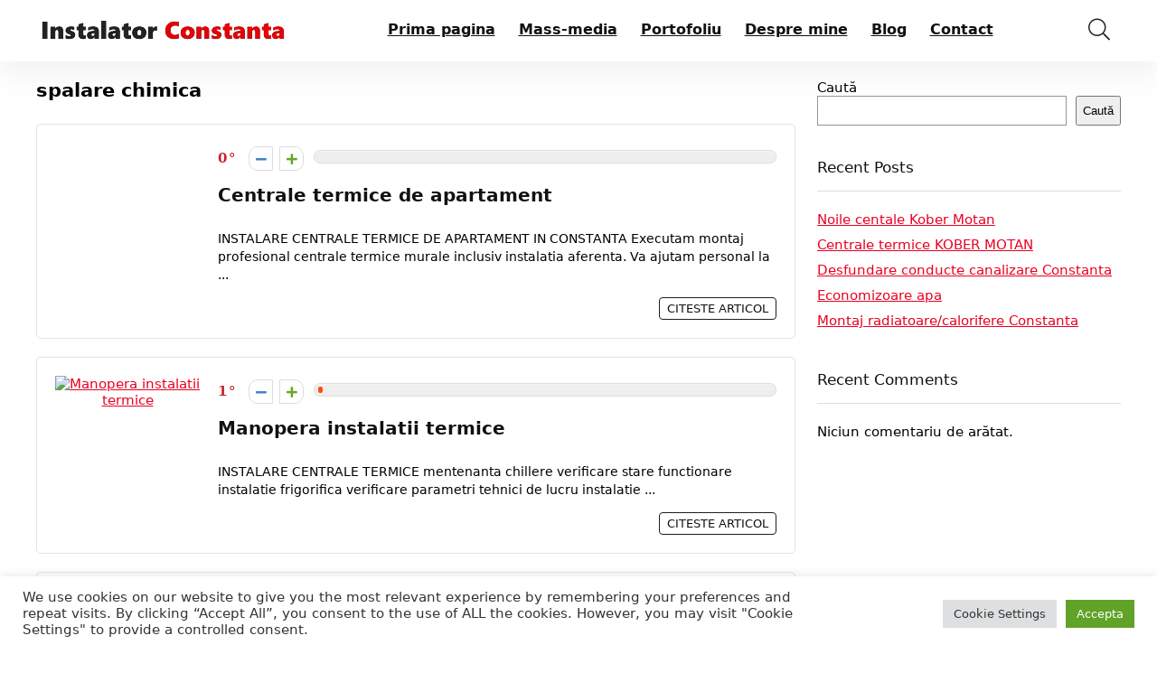

--- FILE ---
content_type: text/html
request_url: https://doruinstalatoru.ro/et/spalare-chimica/
body_size: 15036
content:
<!DOCTYPE html>
<html lang="ro-RO">
<head>
<meta charset="UTF-8" />
<meta name="viewport" content="width=device-width, initial-scale=1.0" />
<!-- feeds & pingback -->
<link rel="profile" href="http://gmpg.org/xfn/11" />
<link rel="pingback" href="https://doruinstalatoru.ro/xmlrpc.php" />
<meta name='robots' content='index, follow, max-image-preview:large, max-snippet:-1, max-video-preview:-1' />
<style>img:is([sizes="auto" i], [sizes^="auto," i]) { contain-intrinsic-size: 3000px 1500px }</style>
<!-- This site is optimized with the Yoast SEO plugin v25.2 - https://yoast.com/wordpress/plugins/seo/ -->
<title>Arhive spalare chimica - Instalator Constanta</title>
<link rel="canonical" href="https://doruinstalatoru.ro/et/spalare-chimica/" />
<meta property="og:locale" content="ro_RO" />
<meta property="og:type" content="article" />
<meta property="og:title" content="Arhive spalare chimica - Instalator Constanta" />
<meta property="og:url" content="https://doruinstalatoru.ro/et/spalare-chimica/" />
<meta property="og:site_name" content="Instalator Constanta" />
<meta name="twitter:card" content="summary_large_image" />
<script type="application/ld+json" class="yoast-schema-graph">{"@context":"https://schema.org","@graph":[{"@type":"CollectionPage","@id":"https://doruinstalatoru.ro/et/spalare-chimica/","url":"https://doruinstalatoru.ro/et/spalare-chimica/","name":"Arhive spalare chimica - Instalator Constanta","isPartOf":{"@id":"https://doruinstalatoru.ro/#website"},"primaryImageOfPage":{"@id":"https://doruinstalatoru.ro/et/spalare-chimica/#primaryimage"},"image":{"@id":"https://doruinstalatoru.ro/et/spalare-chimica/#primaryimage"},"thumbnailUrl":"","breadcrumb":{"@id":"https://doruinstalatoru.ro/et/spalare-chimica/#breadcrumb"},"inLanguage":"ro-RO"},{"@type":"ImageObject","inLanguage":"ro-RO","@id":"https://doruinstalatoru.ro/et/spalare-chimica/#primaryimage","url":"","contentUrl":""},{"@type":"BreadcrumbList","@id":"https://doruinstalatoru.ro/et/spalare-chimica/#breadcrumb","itemListElement":[{"@type":"ListItem","position":1,"name":"Prima pagină","item":"https://doruinstalatoru.ro/"},{"@type":"ListItem","position":2,"name":"spalare chimica"}]},{"@type":"WebSite","@id":"https://doruinstalatoru.ro/#website","url":"https://doruinstalatoru.ro/","name":"Instalator Constanta","description":"lucrari de instalatii","publisher":{"@id":"https://doruinstalatoru.ro/#organization"},"potentialAction":[{"@type":"SearchAction","target":{"@type":"EntryPoint","urlTemplate":"https://doruinstalatoru.ro/?s={search_term_string}"},"query-input":{"@type":"PropertyValueSpecification","valueRequired":true,"valueName":"search_term_string"}}],"inLanguage":"ro-RO"},{"@type":"Organization","@id":"https://doruinstalatoru.ro/#organization","name":"Instalator Constanta","url":"https://doruinstalatoru.ro/","logo":{"@type":"ImageObject","inLanguage":"ro-RO","@id":"https://doruinstalatoru.ro/#/schema/logo/image/","url":"https://doruinstalatoru.ro/wp-content/uploads/2021/10/instalator.png","contentUrl":"https://doruinstalatoru.ro/wp-content/uploads/2021/10/instalator.png","width":280,"height":35,"caption":"Instalator Constanta"},"image":{"@id":"https://doruinstalatoru.ro/#/schema/logo/image/"}}]}</script>
<!-- / Yoast SEO plugin. -->
<link rel="alternate" type="application/rss+xml" title="Instalator Constanta &raquo; Flux" href="https://doruinstalatoru.ro/feed/" />
<link rel="alternate" type="application/rss+xml" title="Instalator Constanta &raquo; Flux comentarii" href="https://doruinstalatoru.ro/comments/feed/" />
<link rel="alternate" type="application/rss+xml" title="Instalator Constanta &raquo; Flux etichetă spalare chimica" href="https://doruinstalatoru.ro/et/spalare-chimica/feed/" />
<!-- <link rel='stylesheet' id='wp-block-library-css' href='https://doruinstalatoru.ro/wp-includes/css/dist/block-library/style.min.css?ver=6.8.1' type='text/css' media='all' /> -->
<link rel="stylesheet" type="text/css" href="//doruinstalatoru.ro/wp-content/cache/wpfc-minified/9kpgmdpr/4i23c.css" media="all"/>
<style id='global-styles-inline-css' type='text/css'>
:root{--wp--preset--aspect-ratio--square: 1;--wp--preset--aspect-ratio--4-3: 4/3;--wp--preset--aspect-ratio--3-4: 3/4;--wp--preset--aspect-ratio--3-2: 3/2;--wp--preset--aspect-ratio--2-3: 2/3;--wp--preset--aspect-ratio--16-9: 16/9;--wp--preset--aspect-ratio--9-16: 9/16;--wp--preset--color--black: #000000;--wp--preset--color--cyan-bluish-gray: #abb8c3;--wp--preset--color--white: #ffffff;--wp--preset--color--pale-pink: #f78da7;--wp--preset--color--vivid-red: #cf2e2e;--wp--preset--color--luminous-vivid-orange: #ff6900;--wp--preset--color--luminous-vivid-amber: #fcb900;--wp--preset--color--light-green-cyan: #7bdcb5;--wp--preset--color--vivid-green-cyan: #00d084;--wp--preset--color--pale-cyan-blue: #8ed1fc;--wp--preset--color--vivid-cyan-blue: #0693e3;--wp--preset--color--vivid-purple: #9b51e0;--wp--preset--color--main: var(--rehub-main-color);--wp--preset--color--secondary: var(--rehub-sec-color);--wp--preset--color--buttonmain: var(--rehub-main-btn-bg);--wp--preset--color--cyan-grey: #abb8c3;--wp--preset--color--orange-light: #fcb900;--wp--preset--color--red: #cf2e2e;--wp--preset--color--red-bright: #f04057;--wp--preset--color--vivid-green: #00d084;--wp--preset--color--orange: #ff6900;--wp--preset--color--blue: #0693e3;--wp--preset--gradient--vivid-cyan-blue-to-vivid-purple: linear-gradient(135deg,rgba(6,147,227,1) 0%,rgb(155,81,224) 100%);--wp--preset--gradient--light-green-cyan-to-vivid-green-cyan: linear-gradient(135deg,rgb(122,220,180) 0%,rgb(0,208,130) 100%);--wp--preset--gradient--luminous-vivid-amber-to-luminous-vivid-orange: linear-gradient(135deg,rgba(252,185,0,1) 0%,rgba(255,105,0,1) 100%);--wp--preset--gradient--luminous-vivid-orange-to-vivid-red: linear-gradient(135deg,rgba(255,105,0,1) 0%,rgb(207,46,46) 100%);--wp--preset--gradient--very-light-gray-to-cyan-bluish-gray: linear-gradient(135deg,rgb(238,238,238) 0%,rgb(169,184,195) 100%);--wp--preset--gradient--cool-to-warm-spectrum: linear-gradient(135deg,rgb(74,234,220) 0%,rgb(151,120,209) 20%,rgb(207,42,186) 40%,rgb(238,44,130) 60%,rgb(251,105,98) 80%,rgb(254,248,76) 100%);--wp--preset--gradient--blush-light-purple: linear-gradient(135deg,rgb(255,206,236) 0%,rgb(152,150,240) 100%);--wp--preset--gradient--blush-bordeaux: linear-gradient(135deg,rgb(254,205,165) 0%,rgb(254,45,45) 50%,rgb(107,0,62) 100%);--wp--preset--gradient--luminous-dusk: linear-gradient(135deg,rgb(255,203,112) 0%,rgb(199,81,192) 50%,rgb(65,88,208) 100%);--wp--preset--gradient--pale-ocean: linear-gradient(135deg,rgb(255,245,203) 0%,rgb(182,227,212) 50%,rgb(51,167,181) 100%);--wp--preset--gradient--electric-grass: linear-gradient(135deg,rgb(202,248,128) 0%,rgb(113,206,126) 100%);--wp--preset--gradient--midnight: linear-gradient(135deg,rgb(2,3,129) 0%,rgb(40,116,252) 100%);--wp--preset--font-size--small: 13px;--wp--preset--font-size--medium: 20px;--wp--preset--font-size--large: 36px;--wp--preset--font-size--x-large: 42px;--wp--preset--font-family--system-font: -apple-system,BlinkMacSystemFont,"Segoe UI",Roboto,Oxygen-Sans,Ubuntu,Cantarell,"Helvetica Neue",sans-serif;--wp--preset--font-family--rh-nav-font: var(--rehub-nav-font,-apple-system,BlinkMacSystemFont,"Segoe UI",Roboto,Oxygen-Sans,Ubuntu,Cantarell,"Helvetica Neue",sans-serif);--wp--preset--font-family--rh-head-font: var(--rehub-head-font,-apple-system,BlinkMacSystemFont,"Segoe UI",Roboto,Oxygen-Sans,Ubuntu,Cantarell,"Helvetica Neue",sans-serif);--wp--preset--font-family--rh-btn-font: var(--rehub-btn-font,-apple-system,BlinkMacSystemFont,"Segoe UI",Roboto,Oxygen-Sans,Ubuntu,Cantarell,"Helvetica Neue",sans-serif);--wp--preset--font-family--rh-body-font: var(--rehub-body-font,-apple-system,BlinkMacSystemFont,"Segoe UI",Roboto,Oxygen-Sans,Ubuntu,Cantarell,"Helvetica Neue",sans-serif);--wp--preset--spacing--20: 0.44rem;--wp--preset--spacing--30: 0.67rem;--wp--preset--spacing--40: 1rem;--wp--preset--spacing--50: 1.5rem;--wp--preset--spacing--60: 2.25rem;--wp--preset--spacing--70: 3.38rem;--wp--preset--spacing--80: 5.06rem;--wp--preset--shadow--natural: 6px 6px 9px rgba(0, 0, 0, 0.2);--wp--preset--shadow--deep: 12px 12px 50px rgba(0, 0, 0, 0.4);--wp--preset--shadow--sharp: 6px 6px 0px rgba(0, 0, 0, 0.2);--wp--preset--shadow--outlined: 6px 6px 0px -3px rgba(255, 255, 255, 1), 6px 6px rgba(0, 0, 0, 1);--wp--preset--shadow--crisp: 6px 6px 0px rgba(0, 0, 0, 1);}:root { --wp--style--global--content-size: 760px;--wp--style--global--wide-size: 900px; }:where(body) { margin: 0; }.wp-site-blocks > .alignleft { float: left; margin-right: 2em; }.wp-site-blocks > .alignright { float: right; margin-left: 2em; }.wp-site-blocks > .aligncenter { justify-content: center; margin-left: auto; margin-right: auto; }:where(.is-layout-flex){gap: 0.5em;}:where(.is-layout-grid){gap: 0.5em;}.is-layout-flow > .alignleft{float: left;margin-inline-start: 0;margin-inline-end: 2em;}.is-layout-flow > .alignright{float: right;margin-inline-start: 2em;margin-inline-end: 0;}.is-layout-flow > .aligncenter{margin-left: auto !important;margin-right: auto !important;}.is-layout-constrained > .alignleft{float: left;margin-inline-start: 0;margin-inline-end: 2em;}.is-layout-constrained > .alignright{float: right;margin-inline-start: 2em;margin-inline-end: 0;}.is-layout-constrained > .aligncenter{margin-left: auto !important;margin-right: auto !important;}.is-layout-constrained > :where(:not(.alignleft):not(.alignright):not(.alignfull)){max-width: var(--wp--style--global--content-size);margin-left: auto !important;margin-right: auto !important;}.is-layout-constrained > .alignwide{max-width: var(--wp--style--global--wide-size);}body .is-layout-flex{display: flex;}.is-layout-flex{flex-wrap: wrap;align-items: center;}.is-layout-flex > :is(*, div){margin: 0;}body .is-layout-grid{display: grid;}.is-layout-grid > :is(*, div){margin: 0;}body{padding-top: 0px;padding-right: 0px;padding-bottom: 0px;padding-left: 0px;}a:where(:not(.wp-element-button)){text-decoration: none;}h1{font-size: 29px;line-height: 34px;margin-top: 10px;margin-bottom: 31px;}h2{font-size: 25px;line-height: 31px;margin-top: 10px;margin-bottom: 31px;}h3{font-size: 20px;line-height: 28px;margin-top: 10px;margin-bottom: 25px;}h4{font-size: 18px;line-height: 24px;margin-top: 10px;margin-bottom: 18px;}h5{font-size: 16px;line-height: 20px;margin-top: 10px;margin-bottom: 15px;}h6{font-size: 14px;line-height: 20px;margin-top: 0px;margin-bottom: 10px;}:root :where(.wp-element-button, .wp-block-button__link){background-color: #32373c;border-width: 0;color: #fff;font-family: inherit;font-size: inherit;line-height: inherit;padding: calc(0.667em + 2px) calc(1.333em + 2px);text-decoration: none;}.has-black-color{color: var(--wp--preset--color--black) !important;}.has-cyan-bluish-gray-color{color: var(--wp--preset--color--cyan-bluish-gray) !important;}.has-white-color{color: var(--wp--preset--color--white) !important;}.has-pale-pink-color{color: var(--wp--preset--color--pale-pink) !important;}.has-vivid-red-color{color: var(--wp--preset--color--vivid-red) !important;}.has-luminous-vivid-orange-color{color: var(--wp--preset--color--luminous-vivid-orange) !important;}.has-luminous-vivid-amber-color{color: var(--wp--preset--color--luminous-vivid-amber) !important;}.has-light-green-cyan-color{color: var(--wp--preset--color--light-green-cyan) !important;}.has-vivid-green-cyan-color{color: var(--wp--preset--color--vivid-green-cyan) !important;}.has-pale-cyan-blue-color{color: var(--wp--preset--color--pale-cyan-blue) !important;}.has-vivid-cyan-blue-color{color: var(--wp--preset--color--vivid-cyan-blue) !important;}.has-vivid-purple-color{color: var(--wp--preset--color--vivid-purple) !important;}.has-main-color{color: var(--wp--preset--color--main) !important;}.has-secondary-color{color: var(--wp--preset--color--secondary) !important;}.has-buttonmain-color{color: var(--wp--preset--color--buttonmain) !important;}.has-cyan-grey-color{color: var(--wp--preset--color--cyan-grey) !important;}.has-orange-light-color{color: var(--wp--preset--color--orange-light) !important;}.has-red-color{color: var(--wp--preset--color--red) !important;}.has-red-bright-color{color: var(--wp--preset--color--red-bright) !important;}.has-vivid-green-color{color: var(--wp--preset--color--vivid-green) !important;}.has-orange-color{color: var(--wp--preset--color--orange) !important;}.has-blue-color{color: var(--wp--preset--color--blue) !important;}.has-black-background-color{background-color: var(--wp--preset--color--black) !important;}.has-cyan-bluish-gray-background-color{background-color: var(--wp--preset--color--cyan-bluish-gray) !important;}.has-white-background-color{background-color: var(--wp--preset--color--white) !important;}.has-pale-pink-background-color{background-color: var(--wp--preset--color--pale-pink) !important;}.has-vivid-red-background-color{background-color: var(--wp--preset--color--vivid-red) !important;}.has-luminous-vivid-orange-background-color{background-color: var(--wp--preset--color--luminous-vivid-orange) !important;}.has-luminous-vivid-amber-background-color{background-color: var(--wp--preset--color--luminous-vivid-amber) !important;}.has-light-green-cyan-background-color{background-color: var(--wp--preset--color--light-green-cyan) !important;}.has-vivid-green-cyan-background-color{background-color: var(--wp--preset--color--vivid-green-cyan) !important;}.has-pale-cyan-blue-background-color{background-color: var(--wp--preset--color--pale-cyan-blue) !important;}.has-vivid-cyan-blue-background-color{background-color: var(--wp--preset--color--vivid-cyan-blue) !important;}.has-vivid-purple-background-color{background-color: var(--wp--preset--color--vivid-purple) !important;}.has-main-background-color{background-color: var(--wp--preset--color--main) !important;}.has-secondary-background-color{background-color: var(--wp--preset--color--secondary) !important;}.has-buttonmain-background-color{background-color: var(--wp--preset--color--buttonmain) !important;}.has-cyan-grey-background-color{background-color: var(--wp--preset--color--cyan-grey) !important;}.has-orange-light-background-color{background-color: var(--wp--preset--color--orange-light) !important;}.has-red-background-color{background-color: var(--wp--preset--color--red) !important;}.has-red-bright-background-color{background-color: var(--wp--preset--color--red-bright) !important;}.has-vivid-green-background-color{background-color: var(--wp--preset--color--vivid-green) !important;}.has-orange-background-color{background-color: var(--wp--preset--color--orange) !important;}.has-blue-background-color{background-color: var(--wp--preset--color--blue) !important;}.has-black-border-color{border-color: var(--wp--preset--color--black) !important;}.has-cyan-bluish-gray-border-color{border-color: var(--wp--preset--color--cyan-bluish-gray) !important;}.has-white-border-color{border-color: var(--wp--preset--color--white) !important;}.has-pale-pink-border-color{border-color: var(--wp--preset--color--pale-pink) !important;}.has-vivid-red-border-color{border-color: var(--wp--preset--color--vivid-red) !important;}.has-luminous-vivid-orange-border-color{border-color: var(--wp--preset--color--luminous-vivid-orange) !important;}.has-luminous-vivid-amber-border-color{border-color: var(--wp--preset--color--luminous-vivid-amber) !important;}.has-light-green-cyan-border-color{border-color: var(--wp--preset--color--light-green-cyan) !important;}.has-vivid-green-cyan-border-color{border-color: var(--wp--preset--color--vivid-green-cyan) !important;}.has-pale-cyan-blue-border-color{border-color: var(--wp--preset--color--pale-cyan-blue) !important;}.has-vivid-cyan-blue-border-color{border-color: var(--wp--preset--color--vivid-cyan-blue) !important;}.has-vivid-purple-border-color{border-color: var(--wp--preset--color--vivid-purple) !important;}.has-main-border-color{border-color: var(--wp--preset--color--main) !important;}.has-secondary-border-color{border-color: var(--wp--preset--color--secondary) !important;}.has-buttonmain-border-color{border-color: var(--wp--preset--color--buttonmain) !important;}.has-cyan-grey-border-color{border-color: var(--wp--preset--color--cyan-grey) !important;}.has-orange-light-border-color{border-color: var(--wp--preset--color--orange-light) !important;}.has-red-border-color{border-color: var(--wp--preset--color--red) !important;}.has-red-bright-border-color{border-color: var(--wp--preset--color--red-bright) !important;}.has-vivid-green-border-color{border-color: var(--wp--preset--color--vivid-green) !important;}.has-orange-border-color{border-color: var(--wp--preset--color--orange) !important;}.has-blue-border-color{border-color: var(--wp--preset--color--blue) !important;}.has-vivid-cyan-blue-to-vivid-purple-gradient-background{background: var(--wp--preset--gradient--vivid-cyan-blue-to-vivid-purple) !important;}.has-light-green-cyan-to-vivid-green-cyan-gradient-background{background: var(--wp--preset--gradient--light-green-cyan-to-vivid-green-cyan) !important;}.has-luminous-vivid-amber-to-luminous-vivid-orange-gradient-background{background: var(--wp--preset--gradient--luminous-vivid-amber-to-luminous-vivid-orange) !important;}.has-luminous-vivid-orange-to-vivid-red-gradient-background{background: var(--wp--preset--gradient--luminous-vivid-orange-to-vivid-red) !important;}.has-very-light-gray-to-cyan-bluish-gray-gradient-background{background: var(--wp--preset--gradient--very-light-gray-to-cyan-bluish-gray) !important;}.has-cool-to-warm-spectrum-gradient-background{background: var(--wp--preset--gradient--cool-to-warm-spectrum) !important;}.has-blush-light-purple-gradient-background{background: var(--wp--preset--gradient--blush-light-purple) !important;}.has-blush-bordeaux-gradient-background{background: var(--wp--preset--gradient--blush-bordeaux) !important;}.has-luminous-dusk-gradient-background{background: var(--wp--preset--gradient--luminous-dusk) !important;}.has-pale-ocean-gradient-background{background: var(--wp--preset--gradient--pale-ocean) !important;}.has-electric-grass-gradient-background{background: var(--wp--preset--gradient--electric-grass) !important;}.has-midnight-gradient-background{background: var(--wp--preset--gradient--midnight) !important;}.has-small-font-size{font-size: var(--wp--preset--font-size--small) !important;}.has-medium-font-size{font-size: var(--wp--preset--font-size--medium) !important;}.has-large-font-size{font-size: var(--wp--preset--font-size--large) !important;}.has-x-large-font-size{font-size: var(--wp--preset--font-size--x-large) !important;}.has-system-font-font-family{font-family: var(--wp--preset--font-family--system-font) !important;}.has-rh-nav-font-font-family{font-family: var(--wp--preset--font-family--rh-nav-font) !important;}.has-rh-head-font-font-family{font-family: var(--wp--preset--font-family--rh-head-font) !important;}.has-rh-btn-font-font-family{font-family: var(--wp--preset--font-family--rh-btn-font) !important;}.has-rh-body-font-font-family{font-family: var(--wp--preset--font-family--rh-body-font) !important;}
:where(.wp-block-post-template.is-layout-flex){gap: 1.25em;}:where(.wp-block-post-template.is-layout-grid){gap: 1.25em;}
:where(.wp-block-columns.is-layout-flex){gap: 2em;}:where(.wp-block-columns.is-layout-grid){gap: 2em;}
:root :where(.wp-block-pullquote){font-size: 1.5em;line-height: 1.6;}
:root :where(.wp-block-post-title){margin-top: 4px;margin-right: 0;margin-bottom: 15px;margin-left: 0;}
:root :where(.wp-block-image){margin-top: 0px;margin-bottom: 31px;}
:root :where(.wp-block-media-text){margin-top: 0px;margin-bottom: 31px;}
:root :where(.wp-block-post-content){font-size: 16px;line-height: 28px;}
</style>
<!-- <link rel='stylesheet' id='cookie-law-info-css' href='https://doruinstalatoru.ro/wp-content/plugins/cookie-law-info/legacy/public/css/cookie-law-info-public.css?ver=3.2.10' type='text/css' media='all' /> -->
<!-- <link rel='stylesheet' id='cookie-law-info-gdpr-css' href='https://doruinstalatoru.ro/wp-content/plugins/cookie-law-info/legacy/public/css/cookie-law-info-gdpr.css?ver=3.2.10' type='text/css' media='all' /> -->
<!-- <link rel='stylesheet' id='rhstyle-css' href='https://doruinstalatoru.ro/wp-content/themes/rehub-theme/style.css?ver=19.9.5' type='text/css' media='all' /> -->
<!-- <link rel='stylesheet' id='rehubicons-css' href='https://doruinstalatoru.ro/wp-content/themes/rehub-theme/iconstyle.css?ver=19.9.5' type='text/css' media='all' /> -->
<!-- <link rel='stylesheet' id='rhelementor-css' href='https://doruinstalatoru.ro/wp-content/themes/rehub-theme/css/elementor.css?ver=1.0' type='text/css' media='all' /> -->
<link rel="stylesheet" type="text/css" href="//doruinstalatoru.ro/wp-content/cache/wpfc-minified/79vk5nww/4iae9.css" media="all"/>
<script src='//doruinstalatoru.ro/wp-content/cache/wpfc-minified/13ju6ya1/4i23c.js' type="text/javascript"></script>
<!-- <script type="text/javascript" src="https://doruinstalatoru.ro/wp-includes/js/jquery/jquery.min.js?ver=3.7.1" id="jquery-core-js"></script> -->
<!-- <script type="text/javascript" src="https://doruinstalatoru.ro/wp-includes/js/jquery/jquery-migrate.min.js?ver=3.4.1" id="jquery-migrate-js"></script> -->
<script type="text/javascript" id="cookie-law-info-js-extra">
/* <![CDATA[ */
var Cli_Data = {"nn_cookie_ids":[],"cookielist":[],"non_necessary_cookies":[],"ccpaEnabled":"","ccpaRegionBased":"","ccpaBarEnabled":"","strictlyEnabled":["necessary","obligatoire"],"ccpaType":"gdpr","js_blocking":"1","custom_integration":"","triggerDomRefresh":"","secure_cookies":""};
var cli_cookiebar_settings = {"animate_speed_hide":"500","animate_speed_show":"500","background":"#FFF","border":"#b1a6a6c2","border_on":"","button_1_button_colour":"#61a229","button_1_button_hover":"#4e8221","button_1_link_colour":"#fff","button_1_as_button":"1","button_1_new_win":"","button_2_button_colour":"#333","button_2_button_hover":"#292929","button_2_link_colour":"#444","button_2_as_button":"","button_2_hidebar":"","button_3_button_colour":"#dedfe0","button_3_button_hover":"#b2b2b3","button_3_link_colour":"#333333","button_3_as_button":"1","button_3_new_win":"","button_4_button_colour":"#dedfe0","button_4_button_hover":"#b2b2b3","button_4_link_colour":"#333333","button_4_as_button":"1","button_7_button_colour":"#61a229","button_7_button_hover":"#4e8221","button_7_link_colour":"#fff","button_7_as_button":"1","button_7_new_win":"","font_family":"inherit","header_fix":"","notify_animate_hide":"1","notify_animate_show":"","notify_div_id":"#cookie-law-info-bar","notify_position_horizontal":"right","notify_position_vertical":"bottom","scroll_close":"1","scroll_close_reload":"","accept_close_reload":"","reject_close_reload":"","showagain_tab":"","showagain_background":"#fff","showagain_border":"#000","showagain_div_id":"#cookie-law-info-again","showagain_x_position":"100px","text":"#333333","show_once_yn":"1","show_once":"10000","logging_on":"","as_popup":"","popup_overlay":"1","bar_heading_text":"","cookie_bar_as":"banner","popup_showagain_position":"bottom-right","widget_position":"left"};
var log_object = {"ajax_url":"https:\/\/doruinstalatoru.ro\/wp-admin\/admin-ajax.php"};
/* ]]> */
</script>
<script src='//doruinstalatoru.ro/wp-content/cache/wpfc-minified/8mokpe29/4i23c.js' type="text/javascript"></script>
<!-- <script type="text/javascript" src="https://doruinstalatoru.ro/wp-content/plugins/cookie-law-info/legacy/public/js/cookie-law-info-public.js?ver=3.2.10" id="cookie-law-info-js"></script> -->
<link rel="https://api.w.org/" href="https://doruinstalatoru.ro/wp-json/" /><link rel="alternate" title="JSON" type="application/json" href="https://doruinstalatoru.ro/wp-json/wp/v2/tags/81" /><link rel="EditURI" type="application/rsd+xml" title="RSD" href="https://doruinstalatoru.ro/xmlrpc.php?rsd" />
<meta name="generator" content="WordPress 6.8.1" />
<link rel="preload" href="https://doruinstalatoru.ro/wp-content/themes/rehub-theme/fonts/rhicons.woff2?3oibrk" as="font" type="font/woff2" crossorigin="crossorigin"><style type="text/css"> .logo_section_wrap{box-shadow:0 15px 30px 0 rgba(119,123,146,0.1)}.footer-bottom{background-color:#f7f8ff !important}.footer-bottom .footer_widget{border:none !important} .widget .title:after{border-bottom:2px solid #ea0020;}.rehub-main-color-border,nav.top_menu > ul > li.vertical-menu.border-main-color .sub-menu,.rh-main-bg-hover:hover,.wp-block-quote,ul.def_btn_link_tabs li.active a,.wp-block-pullquote{border-color:#ea0020;}.wpsm_promobox.rehub_promobox{border-left-color:#ea0020!important;}.color_link{color:#ea0020 !important;}.featured_slider:hover .score,article.post .wpsm_toplist_heading:before{border-color:#ea0020;}.btn_more:hover,.tw-pagination .current{border:1px solid #ea0020;color:#fff}.rehub_woo_review .rehub_woo_tabs_menu li.current{border-top:3px solid #ea0020;}.gallery-pics .gp-overlay{box-shadow:0 0 0 4px #ea0020 inset;}.post .rehub_woo_tabs_menu li.current,.woocommerce div.product .woocommerce-tabs ul.tabs li.active{border-top:2px solid #ea0020;}.rething_item a.cat{border-bottom-color:#ea0020}nav.top_menu ul li ul.sub-menu{border-bottom:2px solid #ea0020;}.widget.deal_daywoo,.elementor-widget-wpsm_woofeatured .deal_daywoo{border:3px solid #ea0020;padding:20px;background:#fff;}.deal_daywoo .wpsm-bar-bar{background-color:#ea0020 !important} #buddypress div.item-list-tabs ul li.selected a span,#buddypress div.item-list-tabs ul li.current a span,#buddypress div.item-list-tabs ul li a span,.user-profile-div .user-menu-tab > li.active > a,.user-profile-div .user-menu-tab > li.active > a:focus,.user-profile-div .user-menu-tab > li.active > a:hover,.news_in_thumb:hover a.rh-label-string,.news_out_thumb:hover a.rh-label-string,.col-feat-grid:hover a.rh-label-string,.carousel-style-deal .re_carousel .controls,.re_carousel .controls:hover,.openedprevnext .postNavigation .postnavprev,.postNavigation .postnavprev:hover,.top_chart_pagination a.selected,.flex-control-paging li a.flex-active,.flex-control-paging li a:hover,.btn_more:hover,body .tabs-menu li:hover,body .tabs-menu li.current,.featured_slider:hover .score,#bbp_user_edit_submit,.bbp-topic-pagination a,.bbp-topic-pagination a,.custom-checkbox label.checked:after,.slider_post .caption,ul.postpagination li.active a,ul.postpagination li:hover a,ul.postpagination li a:focus,.top_theme h5 strong,.re_carousel .text:after,#topcontrol:hover,.main_slider .flex-overlay:hover a.read-more,.rehub_chimp #mc_embed_signup input#mc-embedded-subscribe,#rank_1.rank_count,#toplistmenu > ul li:before,.rehub_chimp:before,.wpsm-members > strong:first-child,.r_catbox_btn,.wpcf7 .wpcf7-submit,.wpsm_pretty_hover li:hover,.wpsm_pretty_hover li.current,.rehub-main-color-bg,.togglegreedybtn:after,.rh-bg-hover-color:hover a.rh-label-string,.rh-main-bg-hover:hover,.rh_wrapper_video_playlist .rh_video_currently_playing,.rh_wrapper_video_playlist .rh_video_currently_playing.rh_click_video:hover,.rtmedia-list-item .rtmedia-album-media-count,.tw-pagination .current,.dokan-dashboard .dokan-dash-sidebar ul.dokan-dashboard-menu li.active,.dokan-dashboard .dokan-dash-sidebar ul.dokan-dashboard-menu li:hover,.dokan-dashboard .dokan-dash-sidebar ul.dokan-dashboard-menu li.dokan-common-links a:hover,#ywqa-submit-question,.woocommerce .widget_price_filter .ui-slider .ui-slider-range,.rh-hov-bor-line > a:after,nav.top_menu > ul:not(.off-canvas) > li > a:after,.rh-border-line:after,.wpsm-table.wpsm-table-main-color table tr th,.rh-hov-bg-main-slide:before,.rh-hov-bg-main-slidecol .col_item:before,.mvx-tablink.active::before{background:#ea0020;}@media (max-width:767px){.postNavigation .postnavprev{background:#ea0020;}}.rh-main-bg-hover:hover,.rh-main-bg-hover:hover .whitehovered,.user-profile-div .user-menu-tab > li.active > a{color:#fff !important} a,.carousel-style-deal .deal-item .priced_block .price_count ins,nav.top_menu ul li.menu-item-has-children ul li.menu-item-has-children > a:before,.flexslider .fa-pulse,.footer-bottom .widget .f_menu li a:hover,.comment_form h3 a,.bbp-body li.bbp-forum-info > a:hover,.bbp-body li.bbp-topic-title > a:hover,#subscription-toggle a:before,#favorite-toggle a:before,.aff_offer_links .aff_name a,.rh-deal-price,.commentlist .comment-content small a,.related_articles .title_cat_related a,article em.emph,.campare_table table.one td strong.red,.sidebar .tabs-item .detail p a,.footer-bottom .widget .title span,footer p a,.welcome-frase strong,article.post .wpsm_toplist_heading:before,.post a.color_link,.categoriesbox:hover h3 a:after,.bbp-body li.bbp-forum-info > a,.bbp-body li.bbp-topic-title > a,.widget .title i,.woocommerce-MyAccount-navigation ul li.is-active a,.category-vendormenu li.current a,.deal_daywoo .title,.rehub-main-color,.wpsm_pretty_colored ul li.current a,.wpsm_pretty_colored ul li.current,.rh-heading-hover-color:hover h2 a,.rh-heading-hover-color:hover h3 a,.rh-heading-hover-color:hover h4 a,.rh-heading-hover-color:hover h5 a,.rh-heading-hover-color:hover h3,.rh-heading-hover-color:hover h2,.rh-heading-hover-color:hover h4,.rh-heading-hover-color:hover h5,.rh-heading-hover-color:hover .rh-heading-hover-item a,.rh-heading-icon:before,.widget_layered_nav ul li.chosen a:before,.wp-block-quote.is-style-large p,ul.page-numbers li span.current,ul.page-numbers li a:hover,ul.page-numbers li.active a,.page-link > span:not(.page-link-title),blockquote:not(.wp-block-quote) p,span.re_filtersort_btn:hover,span.active.re_filtersort_btn,.deal_daywoo .price,div.sortingloading:after{color:#ea0020;} .page-link > span:not(.page-link-title),.widget.widget_affegg_widget .title,.widget.top_offers .title,.widget.cegg_widget_products .title,header .header_first_style .search form.search-form [type="submit"],header .header_eight_style .search form.search-form [type="submit"],.filter_home_pick span.active,.filter_home_pick span:hover,.filter_product_pick span.active,.filter_product_pick span:hover,.rh_tab_links a.active,.rh_tab_links a:hover,.wcv-navigation ul.menu li.active,.wcv-navigation ul.menu li:hover a,form.search-form [type="submit"],.rehub-sec-color-bg,input#ywqa-submit-question,input#ywqa-send-answer,.woocommerce button.button.alt,.tabsajax span.active.re_filtersort_btn,.wpsm-table.wpsm-table-sec-color table tr th,.rh-slider-arrow,.rh-hov-bg-sec-slide:before,.rh-hov-bg-sec-slidecol .col_item:before{background:#999999 !important;color:#fff !important;outline:0}.widget.widget_affegg_widget .title:after,.widget.top_offers .title:after,.widget.cegg_widget_products .title:after{border-top-color:#999999 !important;}.page-link > span:not(.page-link-title){border:1px solid #999999;}.page-link > span:not(.page-link-title),.header_first_style .search form.search-form [type="submit"] i{color:#fff !important;}.rh_tab_links a.active,.rh_tab_links a:hover,.rehub-sec-color-border,nav.top_menu > ul > li.vertical-menu.border-sec-color > .sub-menu,body .rh-slider-thumbs-item--active{border-color:#999999}.rh_wrapper_video_playlist .rh_video_currently_playing,.rh_wrapper_video_playlist .rh_video_currently_playing.rh_click_video:hover{background-color:#999999;box-shadow:1200px 0 0 #999999 inset;}.rehub-sec-color{color:#999999} form.search-form input[type="text"]{border-radius:4px}.news .priced_block .price_count,.blog_string .priced_block .price_count,.main_slider .price_count{margin-right:5px}.right_aff .priced_block .btn_offer_block,.right_aff .priced_block .price_count{border-radius:0 !important}form.search-form.product-search-form input[type="text"]{border-radius:4px 0 0 4px;}form.search-form [type="submit"]{border-radius:0 4px 4px 0;}.rtl form.search-form.product-search-form input[type="text"]{border-radius:0 4px 4px 0;}.rtl form.search-form [type="submit"]{border-radius:4px 0 0 4px;}.price_count,.rehub_offer_coupon,#buddypress .dir-search input[type=text],.gmw-form-wrapper input[type=text],.gmw-form-wrapper select,#buddypress a.button,.btn_more,#main_header .wpsm-button,#rh-header-cover-image .wpsm-button,#wcvendor_image_bg .wpsm-button,input[type="text"],textarea,input[type="tel"],input[type="password"],input[type="email"],input[type="url"],input[type="number"],.def_btn,input[type="submit"],input[type="button"],input[type="reset"],.rh_offer_list .offer_thumb .deal_img_wrap,.grid_onsale,.rehub-main-smooth,.re_filter_instore span.re_filtersort_btn:hover,.re_filter_instore span.active.re_filtersort_btn,#buddypress .standard-form input[type=text],#buddypress .standard-form textarea,.blacklabelprice{border-radius:4px}.news-community,.woocommerce .products.grid_woo .product,.rehub_chimp #mc_embed_signup input.email,#mc_embed_signup input#mc-embedded-subscribe,.rh_offer_list,.woo-tax-logo,#buddypress div.item-list-tabs ul li a,#buddypress form#whats-new-form,#buddypress div#invite-list,#buddypress #send-reply div.message-box,.rehub-sec-smooth,.rate-bar-bar,.rate-bar,#wcfm-main-contentainer #wcfm-content,.wcfm_welcomebox_header{border-radius:5px}#rhSplashSearch form.search-form input[type="text"],#rhSplashSearch form.search-form [type="submit"]{border-radius:0 !important} .woocommerce .woo-button-area .masked_coupon,.woocommerce a.woo_loop_btn,.woocommerce .button.checkout,.woocommerce input.button.alt,.woocommerce a.add_to_cart_button:not(.flat-woo-btn),.woocommerce-page a.add_to_cart_button:not(.flat-woo-btn),.woocommerce .single_add_to_cart_button,.woocommerce div.product form.cart .button,.woocommerce .checkout-button.button,.priced_block .btn_offer_block,.priced_block .button,.rh-deal-compact-btn,input.mdf_button,#buddypress input[type="submit"],#buddypress input[type="button"],#buddypress input[type="reset"],#buddypress button.submit,.wpsm-button.rehub_main_btn,.wcv-grid a.button,input.gmw-submit,#ws-plugin--s2member-profile-submit,#rtmedia_create_new_album,input[type="submit"].dokan-btn-theme,a.dokan-btn-theme,.dokan-btn-theme,#wcfm_membership_container a.wcfm_submit_button,.woocommerce button.button,.rehub-main-btn-bg,.woocommerce #payment #place_order,.wc-block-grid__product-add-to-cart.wp-block-button .wp-block-button__link{background:none #296bef !important;color:#ffffff !important;fill:#ffffff !important;border:none !important;text-decoration:none !important;outline:0;box-shadow:-1px 6px 19px rgba(41,107,239,0.2) !important;border-radius:4px !important;}.rehub-main-btn-bg > a{color:#ffffff !important;}.woocommerce a.woo_loop_btn:hover,.woocommerce .button.checkout:hover,.woocommerce input.button.alt:hover,.woocommerce a.add_to_cart_button:not(.flat-woo-btn):hover,.woocommerce-page a.add_to_cart_button:not(.flat-woo-btn):hover,.woocommerce a.single_add_to_cart_button:hover,.woocommerce-page a.single_add_to_cart_button:hover,.woocommerce div.product form.cart .button:hover,.woocommerce-page div.product form.cart .button:hover,.woocommerce .checkout-button.button:hover,.priced_block .btn_offer_block:hover,.wpsm-button.rehub_main_btn:hover,#buddypress input[type="submit"]:hover,#buddypress input[type="button"]:hover,#buddypress input[type="reset"]:hover,#buddypress button.submit:hover,.small_post .btn:hover,.ap-pro-form-field-wrapper input[type="submit"]:hover,.wcv-grid a.button:hover,#ws-plugin--s2member-profile-submit:hover,.rething_button .btn_more:hover,#wcfm_membership_container a.wcfm_submit_button:hover,.woocommerce #payment #place_order:hover,.woocommerce button.button:hover,.rehub-main-btn-bg:hover,.rehub-main-btn-bg:hover > a,.wc-block-grid__product-add-to-cart.wp-block-button .wp-block-button__link:hover{background:none #296bef !important;color:#ffffff !important;border-color:transparent;box-shadow:-1px 6px 13px rgba(41,107,239,0.4) !important;}.rehub_offer_coupon:hover{border:1px dashed #296bef;}.rehub_offer_coupon:hover i.far,.rehub_offer_coupon:hover i.fal,.rehub_offer_coupon:hover i.fas{color:#296bef}.re_thing_btn .rehub_offer_coupon.not_masked_coupon:hover{color:#296bef !important}.woocommerce a.woo_loop_btn:active,.woocommerce .button.checkout:active,.woocommerce .button.alt:active,.woocommerce a.add_to_cart_button:not(.flat-woo-btn):active,.woocommerce-page a.add_to_cart_button:not(.flat-woo-btn):active,.woocommerce a.single_add_to_cart_button:active,.woocommerce-page a.single_add_to_cart_button:active,.woocommerce div.product form.cart .button:active,.woocommerce-page div.product form.cart .button:active,.woocommerce .checkout-button.button:active,.wpsm-button.rehub_main_btn:active,#buddypress input[type="submit"]:active,#buddypress input[type="button"]:active,#buddypress input[type="reset"]:active,#buddypress button.submit:active,.ap-pro-form-field-wrapper input[type="submit"]:active,.wcv-grid a.button:active,#ws-plugin--s2member-profile-submit:active,.woocommerce #payment #place_order:active,input[type="submit"].dokan-btn-theme:active,a.dokan-btn-theme:active,.dokan-btn-theme:active,.woocommerce button.button:active,.rehub-main-btn-bg:active,.wc-block-grid__product-add-to-cart.wp-block-button .wp-block-button__link:active{background:none #296bef !important;box-shadow:0 1px 0 #999 !important;top:2px;color:#ffffff !important;}.rehub_btn_color,.rehub_chimp_flat #mc_embed_signup input#mc-embedded-subscribe{background-color:#296bef;border:1px solid #296bef;color:#ffffff;text-shadow:none}.rehub_btn_color:hover{color:#ffffff;background-color:#296bef;border:1px solid #296bef;}.rething_button .btn_more{border:1px solid #296bef;color:#296bef;}.rething_button .priced_block.block_btnblock .price_count{color:#296bef;font-weight:normal;}.widget_merchant_list .buttons_col{background-color:#296bef !important;}.widget_merchant_list .buttons_col a{color:#ffffff !important;}.rehub-svg-btn-fill svg{fill:#296bef;}.rehub-svg-btn-stroke svg{stroke:#296bef;}@media (max-width:767px){#float-panel-woo-area{border-top:1px solid #296bef}}:root{--rehub-main-color:#ea0020;--rehub-sec-color:#999999;--rehub-main-btn-bg:#296bef;--rehub-link-color:#ea0020;}</style><!-- Global site tag (gtag.js) - Google Analytics -->
<script async src="https://www.googletagmanager.com/gtag/js?id=UA-86303620-1"></script>
<script>
window.dataLayer = window.dataLayer || [];
function gtag(){dataLayer.push(arguments);}
gtag('js', new Date());
gtag('config', 'UA-86303620-1');
</script><meta name="generator" content="Elementor 3.29.2; features: additional_custom_breakpoints, e_local_google_fonts; settings: css_print_method-internal, google_font-enabled, font_display-auto">
<style>
.e-con.e-parent:nth-of-type(n+4):not(.e-lazyloaded):not(.e-no-lazyload),
.e-con.e-parent:nth-of-type(n+4):not(.e-lazyloaded):not(.e-no-lazyload) * {
background-image: none !important;
}
@media screen and (max-height: 1024px) {
.e-con.e-parent:nth-of-type(n+3):not(.e-lazyloaded):not(.e-no-lazyload),
.e-con.e-parent:nth-of-type(n+3):not(.e-lazyloaded):not(.e-no-lazyload) * {
background-image: none !important;
}
}
@media screen and (max-height: 640px) {
.e-con.e-parent:nth-of-type(n+2):not(.e-lazyloaded):not(.e-no-lazyload),
.e-con.e-parent:nth-of-type(n+2):not(.e-lazyloaded):not(.e-no-lazyload) * {
background-image: none !important;
}
}
</style>
<link rel="icon" href="https://doruinstalatoru.ro/wp-content/uploads/2021/10/cropped-favicon-32x32.png" sizes="32x32" />
<link rel="icon" href="https://doruinstalatoru.ro/wp-content/uploads/2021/10/cropped-favicon-192x192.png" sizes="192x192" />
<link rel="apple-touch-icon" href="https://doruinstalatoru.ro/wp-content/uploads/2021/10/cropped-favicon-180x180.png" />
<meta name="msapplication-TileImage" content="https://doruinstalatoru.ro/wp-content/uploads/2021/10/cropped-favicon-270x270.png" />
</head>
<body class="archive tag tag-spalare-chimica tag-81 wp-custom-logo wp-embed-responsive wp-theme-rehub-theme elementor-default elementor-kit-1423">
<!-- Outer Start -->
<div class="rh-outer-wrap">
<div id="top_ankor"></div>
<!-- HEADER -->
<header id="main_header" class="white_style width-100p position-relative">
<div class="header_wrap">
<!-- Logo section -->
<div class="header_five_style logo_section_wrap header_one_row">
<div class="rh-container tabletblockdisplay mb0 disabletabletpadding">
<div class="logo-section rh-flex-center-align tabletblockdisplay disabletabletpadding mb0">
<div class="logo hideontablet">
<a href="https://doruinstalatoru.ro" class="logo_image"><img src="https://doruinstalatoru.ro/wp-content/uploads/2021/10/instalator.png" alt="Instalator Constanta" height="" width="" /></a>
</div> 
<!-- Main Navigation -->
<div class="main-nav mob-logo-enabled rh-flex-grow1 rh-flex-center-align rh-flex-justify-center  white_style">      
<nav class="top_menu"><ul id="menu-principal" class="menu"><li id="menu-item-6" class="menu-item menu-item-type-custom menu-item-object-custom"><a href="https://www.doruinstalatoru.ro">Prima pagina</a></li>
<li id="menu-item-1416" class="menu-item menu-item-type-post_type menu-item-object-page"><a href="https://doruinstalatoru.ro/mass-media/">Mass-media</a></li>
<li id="menu-item-1418" class="menu-item menu-item-type-post_type menu-item-object-page"><a href="https://doruinstalatoru.ro/portofoliu-2/">Portofoliu</a></li>
<li id="menu-item-1417" class="menu-item menu-item-type-post_type menu-item-object-page"><a href="https://doruinstalatoru.ro/despre/">Despre mine</a></li>
<li id="menu-item-1419" class="menu-item menu-item-type-post_type menu-item-object-page current_page_parent"><a href="https://doruinstalatoru.ro/blog/">Blog</a></li>
<li id="menu-item-1415" class="menu-item menu-item-type-post_type menu-item-object-page"><a href="https://doruinstalatoru.ro/contact/">Contact</a></li>
</ul></nav>                <div class="responsive_nav_wrap rh_mobile_menu">
<div id="dl-menu" class="dl-menuwrapper rh-flex-center-align">
<button id="dl-trigger" class="dl-trigger" aria-label="Menu">
<svg viewBox="0 0 32 32" xmlns="http://www.w3.org/2000/svg">
<g>
<line stroke-linecap="round" id="rhlinemenu_1" y2="7" x2="29" y1="7" x1="3"/>
<line stroke-linecap="round" id="rhlinemenu_2" y2="16" x2="18" y1="16" x1="3"/>
<line stroke-linecap="round" id="rhlinemenu_3" y2="25" x2="26" y1="25" x1="3"/>
</g>
</svg>
</button>
<div id="mobile-menu-icons" class="rh-flex-center-align rh-flex-right-align">
<button class='icon-search-onclick' aria-label='Search'><i class='rhicon rhi-search'></i></button>
</div>
</div>
</div>
</div>  
<div class="header-actions-logo">
<div class="rh-flex-center-align">
<div class="celldisplay rh-search-icon rh-header-icon text-center">
<span class="icon-search-onclick cursorpointer"></span>
</div>
</div> 
</div>                        
<!-- /Main Navigation -->                                                        
</div>
</div>
</div>
<!-- /Logo section -->  
</div>  
</header>
<!-- CONTENT -->
<div class="rh-container">
<div class="rh-content-wrap clearfix">
<!-- Main Side -->
<div class="main-side clearfix">
<div class="wpsm-title position-relative flowhidden mb25 middle-size-title wpsm-cat-title"><div class="font140 fontbold rehub-main-font">spalare chimica</div></div>
<article class='top_rating_text mb15'></article>
<div class="">
<div class="news-community clearfix">
<div class="rh_grid_image_wrapper">
<div class="newsimage rh_gr_img">
<figure>
<div class="favorrightside wishonimage"></div>
<a href="https://doruinstalatoru.ro/centrale-termice-de-apartament/" title="Centrale termice de apartament">
<img class="lazyload" data-skip-lazy="" data-src="https://doruinstalatoru.ro/wp-content/themes/rehub-theme/images/default/blank.gif" width="160" height="160" alt="Centrale termice de apartament" src="https://doruinstalatoru.ro/wp-content/themes/rehub-theme/images/default/blank.gif" />					</a>
</figure>
</div>
<div class="newsdetail rh_gr_top_right mb5">
<div class="hotmeter_wrap flexbasisclear"><div class="hotmeter"><span class="table_cell_hot first_cell"><span id="temperatur968" class="temperatur">0<span class="gradus_icon"></span></span></span> <span class="table_cell_hot cell_minus_hot"><button class="hotcountbtn hotminus" alt="Vote down" title="Vote down" data-post_id="968" data-informer="0"></button></span><span class="table_cell_hot cell_plus_hot"><button class="hotcountbtn hotplus" alt="Vote up" title="Vote up" data-post_id="968" data-informer="0"></button></span><span id="textinfo968" class="textinfo table_cell_hot"></span><div class="table_cell_hot fullwidth_cell"><div id="fonscale968" class="fonscale"><div id="scaleperc968" class="scaleperc" style="width:0%"></div></div></div></div></div>				</div>
<div class="newsdetail newstitleblock rh_gr_right_sec">
<h2 class="font130 mt0 mb10 mobfont120 lineheight25"><a href="https://doruinstalatoru.ro/centrale-termice-de-apartament/">Centrale termice de apartament</a></h2>
<span class="more-from-store-a mt0 floatleft ml0 mr10 mb5 lineheight20"><span class="tag_post_store_meta"></span></span>
<div class="clearfix"></div>
</div>
<div class="newsdetail rh_gr_right_desc">
<p class="font90 mobfont80 lineheight20 moblineheight15 mb15">INSTALARE CENTRALE TERMICE DE APARTAMENT IN CONSTANTA
Executam montaj profesional centrale termice murale inclusiv instalatia aferenta. Va ajutam personal la ...</p>
<div class="wp-block-group is-layout-flow wp-block-group-is-layout-flow"></div>
</div>
<div class="newsdetail newsbtn rh_gr_right_btn">
<div class="rh-flex-center-align mobileblockdisplay">
<div class="meta post-meta">
</div>
<div class="rh-flex-right-align">
<a href="https://doruinstalatoru.ro/centrale-termice-de-apartament/" class="btn_more">Citeste Articol</a>
</div>
</div>
</div>
</div>
<div class="newscom_head_ajax"></div>
<div class="newscom_content_ajax"></div>
</div>
<div class="news-community clearfix">
<div class="rh_grid_image_wrapper">
<div class="newsimage rh_gr_img">
<figure>
<div class="favorrightside wishonimage"></div>
<a href="https://doruinstalatoru.ro/manopera-instalatii-termice/" title="Manopera instalatii termice">
<img class="lazyload" data-skip-lazy="" data-src="https://doruinstalatoru.ro/wp-content/uploads/thumbs_dir/Instalator-Constanta1-1ylls4smz4t4bt55ekmpc9un9gufrh9x8o3hiluk6j4s.jpg" width="160" height="160" alt="Manopera instalatii termice" src="https://doruinstalatoru.ro/wp-content/themes/rehub-theme/images/default/blank.gif" />					</a>
</figure>
</div>
<div class="newsdetail rh_gr_top_right mb5">
<div class="hotmeter_wrap flexbasisclear"><div class="hotmeter"><span class="table_cell_hot first_cell"><span id="temperatur938" class="temperatur">1<span class="gradus_icon"></span></span></span> <span class="table_cell_hot cell_minus_hot"><button class="hotcountbtn hotminus" alt="Vote down" title="Vote down" data-post_id="938" data-informer="1"></button></span><span class="table_cell_hot cell_plus_hot"><button class="hotcountbtn hotplus" alt="Vote up" title="Vote up" data-post_id="938" data-informer="1"></button></span><span id="textinfo938" class="textinfo table_cell_hot"></span><div class="table_cell_hot fullwidth_cell"><div id="fonscale938" class="fonscale"><div id="scaleperc938" class="scaleperc" style="width:1%"></div></div></div></div></div>				</div>
<div class="newsdetail newstitleblock rh_gr_right_sec">
<h2 class="font130 mt0 mb10 mobfont120 lineheight25"><a href="https://doruinstalatoru.ro/manopera-instalatii-termice/">Manopera instalatii termice</a></h2>
<span class="more-from-store-a mt0 floatleft ml0 mr10 mb5 lineheight20"><span class="tag_post_store_meta"></span></span>
<div class="clearfix"></div>
</div>
<div class="newsdetail rh_gr_right_desc">
<p class="font90 mobfont80 lineheight20 moblineheight15 mb15">INSTALARE CENTRALE TERMICE
mentenanta chillere
verificare stare functionare instalatie frigorifica
verificare parametri tehnici de lucru instalatie ...</p>
<div class="wp-block-group is-layout-flow wp-block-group-is-layout-flow"></div>
</div>
<div class="newsdetail newsbtn rh_gr_right_btn">
<div class="rh-flex-center-align mobileblockdisplay">
<div class="meta post-meta">
</div>
<div class="rh-flex-right-align">
<a href="https://doruinstalatoru.ro/manopera-instalatii-termice/" class="btn_more">Citeste Articol</a>
</div>
</div>
</div>
</div>
<div class="newscom_head_ajax"></div>
<div class="newscom_content_ajax"></div>
</div>
<div class="news-community clearfix">
<div class="rh_grid_image_wrapper">
<div class="newsimage rh_gr_img">
<figure>
<div class="favorrightside wishonimage"></div>
<a href="https://doruinstalatoru.ro/instalatii-constanta/" title="Servicii Instalatii Constanta">
<img class="lazyload" data-skip-lazy="" data-src="https://doruinstalatoru.ro/wp-content/uploads/thumbs_dir/instalatii-sanitare1-1ym7aafhtbmjrzvm7t9m1u7nlqvvz0i3wxzd360n3qzg.jpg" width="160" height="160" alt="Servicii Instalatii Constanta" src="https://doruinstalatoru.ro/wp-content/themes/rehub-theme/images/default/blank.gif" />					</a>
</figure>
</div>
<div class="newsdetail rh_gr_top_right mb5">
<div class="hotmeter_wrap flexbasisclear"><div class="hotmeter"><span class="table_cell_hot first_cell"><span id="temperatur888" class="temperatur">0<span class="gradus_icon"></span></span></span> <span class="table_cell_hot cell_minus_hot"><button class="hotcountbtn hotminus" alt="Vote down" title="Vote down" data-post_id="888" data-informer="0"></button></span><span class="table_cell_hot cell_plus_hot"><button class="hotcountbtn hotplus" alt="Vote up" title="Vote up" data-post_id="888" data-informer="0"></button></span><span id="textinfo888" class="textinfo table_cell_hot"></span><div class="table_cell_hot fullwidth_cell"><div id="fonscale888" class="fonscale"><div id="scaleperc888" class="scaleperc" style="width:0%"></div></div></div></div></div>				</div>
<div class="newsdetail newstitleblock rh_gr_right_sec">
<h2 class="font130 mt0 mb10 mobfont120 lineheight25"><a href="https://doruinstalatoru.ro/instalatii-constanta/">Servicii Instalatii Constanta</a></h2>
<span class="more-from-store-a mt0 floatleft ml0 mr10 mb5 lineheight20"><span class="tag_post_store_meta"></span></span>
<div class="clearfix"></div>
</div>
<div class="newsdetail rh_gr_right_desc">
<p class="font90 mobfont80 lineheight20 moblineheight15 mb15">Executam orice tip de lucrari de instalatii termice si sanitare in Constanta si zonele invecinate.
Montaj centrale termice pe gaz
Montaj centrale ...</p>
<div class="wp-block-group is-layout-flow wp-block-group-is-layout-flow"></div>
</div>
<div class="newsdetail newsbtn rh_gr_right_btn">
<div class="rh-flex-center-align mobileblockdisplay">
<div class="meta post-meta">
</div>
<div class="rh-flex-right-align">
<a href="https://doruinstalatoru.ro/instalatii-constanta/" class="btn_more">Citeste Articol</a>
</div>
</div>
</div>
</div>
<div class="newscom_head_ajax"></div>
<div class="newscom_content_ajax"></div>
</div>
</div>
<div class="pagination"></div>
<div class="clearfix"></div>
</div>
<!-- /Main Side -->
<!-- Sidebar -->
<aside class="sidebar">            
<!-- SIDEBAR WIDGET AREA -->
<div id="block-2" class="widget widget_block widget_search"><form role="search" method="get" action="https://doruinstalatoru.ro/" class="wp-block-search__button-outside wp-block-search__text-button wp-block-search"    ><label class="wp-block-search__label" for="wp-block-search__input-1" >Caută</label><div class="wp-block-search__inside-wrapper " ><input class="wp-block-search__input" id="wp-block-search__input-1" placeholder="" value="" type="search" name="s" required /><button aria-label="Caută" class="wp-block-search__button wp-element-button" type="submit" >Caută</button></div></form></div><div id="block-3" class="widget widget_block"><div class="wp-block-group is-layout-flow wp-block-group-is-layout-flow"><h2 class="wp-block-heading">Recent Posts</h2><ul class="wp-block-latest-posts__list wp-block-latest-posts"><li><a class="wp-block-latest-posts__post-title" href="https://doruinstalatoru.ro/noile-centale-kober-motan/">Noile centale Kober Motan</a></li>
<li><a class="wp-block-latest-posts__post-title" href="https://doruinstalatoru.ro/centrale-termice-kober-motan/">Centrale termice KOBER MOTAN</a></li>
<li><a class="wp-block-latest-posts__post-title" href="https://doruinstalatoru.ro/desfundare-conducte-canalizare-constanta/">Desfundare conducte canalizare Constanta</a></li>
<li><a class="wp-block-latest-posts__post-title" href="https://doruinstalatoru.ro/economizoare-apa/">Economizoare apa</a></li>
<li><a class="wp-block-latest-posts__post-title" href="https://doruinstalatoru.ro/montaj-calorifere/">Montaj radiatoare/calorifere Constanta</a></li>
</ul></div></div><div id="block-4" class="widget widget_block"><div class="wp-block-group is-layout-flow wp-block-group-is-layout-flow"><h2 class="wp-block-heading">Recent Comments</h2><div class="no-comments wp-block-latest-comments">Niciun comentariu de arătat.</div></div></div>	        
</aside>            <!-- /Sidebar -->
</div>
</div>
<!-- /CONTENT -->
<!-- FOOTER -->
			
<div class="footer-bottom white_style">
<style>
.footer-bottom.white_style{border-top: 1px solid #eee;}
.footer-bottom.white_style .footer_widget {color: #111;}
.footer-bottom.white_style .footer_widget .title, .footer-bottom.white_style .footer_widget h2, .footer-bottom.white_style .footer_widget a, .footer-bottom .footer_widget.white_style ul li a{color: #000;}
</style>						<div class="rh-container clearfix">
<div class="rh-flex-eq-height col_wrap_three mb0">
<div class="footer_widget mobileblockdisplay pt25 col_item mb0">
<div id="rehub_better_menu-2" class="widget better_menu"><div class="simple_menu_widget"><style>
.widget.better_menu li{font-size: 14px;margin-bottom: 14px;padding-left: 12px;position: relative;}
.widget.better_menu a{ color: #111}
.widget.better_menu .title i{ padding-right: 8px;color: #F90000;}
.widget.better_menu li:last-child{margin-bottom: 0}
.widget.better_menu ul.sub-menu{ margin: 10px 0 10px 10px}
.widget.better_menu ul.sub-menu li{font-size: 12px;margin-bottom: 6px;}
.widget.better_menu .bordered_menu_widget{ padding: 15px; border: 1px solid #e3e3e3}
.widget.better_menu .red_menu_widget{ background-color: #E1193A; }
.widget.better_menu .green_menu_widget{ background-color: #84AE28; }
.widget.better_menu .blue_menu_widget{ background-color: #1B8AE1; }
.widget.better_menu .orange_menu_widget{ background-color: #fb7203; }
.widget.better_menu .violet_menu_widget{ background-color: #9728C7; }
.widget.better_menu .colored_menu_widget{padding: 20px;color: #fff}
.widget.better_menu .colored_menu_widget a, .widget.better_menu .colored_menu_widget .title, .widget.better_menu .colored_menu_widget i, .widget.better_menu .colored_menu_widget li:before {color: #fff !important}
.rtl .widget.better_menu li{ padding-left: 0px; padding-right: 12px;}
.rtl .widget.better_menu .title i{ padding-right: 0px; padding-left: 8px;}
.rtl .widget.better_menu ul.sub-menu{ margin: 10px 10px 10px 0px}
</style>
<ul id="menu-gdpr" class="menu"><li id="menu-item-1421" class="menu-item menu-item-type-post_type menu-item-object-page menu-item-1421"><a href="https://doruinstalatoru.ro/despre-fisierele-cookie/">Despre Fisierele Cookie</a></li>
<li id="menu-item-1287" class="menu-item menu-item-type-post_type menu-item-object-page menu-item-1287"><a href="https://doruinstalatoru.ro/termeni-si-conditii/">Termeni si Conditii</a></li>
<li id="menu-item-1288" class="menu-item menu-item-type-post_type menu-item-object-page menu-item-1288"><a href="https://doruinstalatoru.ro/politica-de-confidentialitate/">Politica de Confidentialitate</a></li>
</ul>	    	
</div></div>							 
</div>
<div class="footer_widget mobileblockdisplay disablemobilepadding pt25 col_item mb0">
</div>
<div class="footer_widget mobileblockdisplay pt25 col_item last mb0">
<div id="text-2" class="widget last widget_text">			<div class="textwidget"><p>Copyright 2025 @ doruinstalatoru.ro</p>
</div>
</div>							 
</div>
</div>
</div>	
</div>
<!-- FOOTER -->
</div><!-- Outer End -->
<span class="rehub_scroll" id="topcontrol" data-scrollto="#top_ankor"><i class="rhicon rhi-chevron-up"></i></span>
<script type="speculationrules">
{"prefetch":[{"source":"document","where":{"and":[{"href_matches":"\/*"},{"not":{"href_matches":["\/wp-*.php","\/wp-admin\/*","\/wp-content\/uploads\/*","\/wp-content\/*","\/wp-content\/plugins\/*","\/wp-content\/themes\/rehub-theme\/*","\/*\\?(.+)"]}},{"not":{"selector_matches":"a[rel~=\"nofollow\"]"}},{"not":{"selector_matches":".no-prefetch, .no-prefetch a"}}]},"eagerness":"conservative"}]}
</script>
<!--googleoff: all--><div id="cookie-law-info-bar" data-nosnippet="true"><span><div class="cli-bar-container cli-style-v2"><div class="cli-bar-message">We use cookies on our website to give you the most relevant experience by remembering your preferences and repeat visits. By clicking “Accept All”, you consent to the use of ALL the cookies. However, you may visit "Cookie Settings" to provide a controlled consent.</div><div class="cli-bar-btn_container"><a role='button' class="medium cli-plugin-button cli-plugin-main-button cli_settings_button" style="margin:0px 5px 0px 0px">Cookie Settings</a><a id="wt-cli-accept-all-btn" role='button' data-cli_action="accept_all" class="wt-cli-element medium cli-plugin-button wt-cli-accept-all-btn cookie_action_close_header cli_action_button">Accepta</a></div></div></span></div><div id="cookie-law-info-again" data-nosnippet="true"><span id="cookie_hdr_showagain">Manage consent</span></div><div class="cli-modal" data-nosnippet="true" id="cliSettingsPopup" tabindex="-1" role="dialog" aria-labelledby="cliSettingsPopup" aria-hidden="true">
<div class="cli-modal-dialog" role="document">
<div class="cli-modal-content cli-bar-popup">
<button type="button" class="cli-modal-close" id="cliModalClose">
<svg class="" viewBox="0 0 24 24"><path d="M19 6.41l-1.41-1.41-5.59 5.59-5.59-5.59-1.41 1.41 5.59 5.59-5.59 5.59 1.41 1.41 5.59-5.59 5.59 5.59 1.41-1.41-5.59-5.59z"></path><path d="M0 0h24v24h-24z" fill="none"></path></svg>
<span class="wt-cli-sr-only">Închide</span>
</button>
<div class="cli-modal-body">
<div class="cli-container-fluid cli-tab-container">
<div class="cli-row">
<div class="cli-col-12 cli-align-items-stretch cli-px-0">
<div class="cli-privacy-overview">
<h4>Privacy Overview</h4>				<div class="cli-privacy-content">
<div class="cli-privacy-content-text">This website uses cookies to improve your experience while you navigate through the website. Out of these, the cookies that are categorized as necessary are stored on your browser as they are essential for the working of basic functionalities of the website. We also use third-party cookies that help us analyze and understand how you use this website. These cookies will be stored in your browser only with your consent. You also have the option to opt-out of these cookies. But opting out of some of these cookies may affect your browsing experience.</div>
</div>
<a class="cli-privacy-readmore" aria-label="Arată mai mult" role="button" data-readmore-text="Arată mai mult" data-readless-text="Arată mai puțin"></a>			</div>
</div>
<div class="cli-col-12 cli-align-items-stretch cli-px-0 cli-tab-section-container">
<div class="cli-tab-section">
<div class="cli-tab-header">
<a role="button" tabindex="0" class="cli-nav-link cli-settings-mobile" data-target="necessary" data-toggle="cli-toggle-tab">
Necessary							</a>
<div class="wt-cli-necessary-checkbox">
<input type="checkbox" class="cli-user-preference-checkbox"  id="wt-cli-checkbox-necessary" data-id="checkbox-necessary" checked="checked"  />
<label class="form-check-label" for="wt-cli-checkbox-necessary">Necessary</label>
</div>
<span class="cli-necessary-caption">Întotdeauna activate</span>
</div>
<div class="cli-tab-content">
<div class="cli-tab-pane cli-fade" data-id="necessary">
<div class="wt-cli-cookie-description">
Necessary cookies are absolutely essential for the website to function properly. These cookies ensure basic functionalities and security features of the website, anonymously.
<table class="cookielawinfo-row-cat-table cookielawinfo-winter"><thead><tr><th class="cookielawinfo-column-1">Cookie</th><th class="cookielawinfo-column-3">Durată</th><th class="cookielawinfo-column-4">Descriere</th></tr></thead><tbody><tr class="cookielawinfo-row"><td class="cookielawinfo-column-1">cookielawinfo-checkbox-analytics</td><td class="cookielawinfo-column-3">11 months</td><td class="cookielawinfo-column-4">This cookie is set by GDPR Cookie Consent plugin. The cookie is used to store the user consent for the cookies in the category "Analytics".</td></tr><tr class="cookielawinfo-row"><td class="cookielawinfo-column-1">cookielawinfo-checkbox-functional</td><td class="cookielawinfo-column-3">11 months</td><td class="cookielawinfo-column-4">The cookie is set by GDPR cookie consent to record the user consent for the cookies in the category "Functional".</td></tr><tr class="cookielawinfo-row"><td class="cookielawinfo-column-1">cookielawinfo-checkbox-necessary</td><td class="cookielawinfo-column-3">11 months</td><td class="cookielawinfo-column-4">This cookie is set by GDPR Cookie Consent plugin. The cookies is used to store the user consent for the cookies in the category "Necessary".</td></tr><tr class="cookielawinfo-row"><td class="cookielawinfo-column-1">cookielawinfo-checkbox-others</td><td class="cookielawinfo-column-3">11 months</td><td class="cookielawinfo-column-4">This cookie is set by GDPR Cookie Consent plugin. The cookie is used to store the user consent for the cookies in the category "Other.</td></tr><tr class="cookielawinfo-row"><td class="cookielawinfo-column-1">cookielawinfo-checkbox-performance</td><td class="cookielawinfo-column-3">11 months</td><td class="cookielawinfo-column-4">This cookie is set by GDPR Cookie Consent plugin. The cookie is used to store the user consent for the cookies in the category "Performance".</td></tr><tr class="cookielawinfo-row"><td class="cookielawinfo-column-1">viewed_cookie_policy</td><td class="cookielawinfo-column-3">11 months</td><td class="cookielawinfo-column-4">The cookie is set by the GDPR Cookie Consent plugin and is used to store whether or not user has consented to the use of cookies. It does not store any personal data.</td></tr></tbody></table>								</div>
</div>
</div>
</div>
<div class="cli-tab-section">
<div class="cli-tab-header">
<a role="button" tabindex="0" class="cli-nav-link cli-settings-mobile" data-target="functional" data-toggle="cli-toggle-tab">
Functional							</a>
<div class="cli-switch">
<input type="checkbox" id="wt-cli-checkbox-functional" class="cli-user-preference-checkbox"  data-id="checkbox-functional" />
<label for="wt-cli-checkbox-functional" class="cli-slider" data-cli-enable="Activate" data-cli-disable="Dezactivate"><span class="wt-cli-sr-only">Functional</span></label>
</div>
</div>
<div class="cli-tab-content">
<div class="cli-tab-pane cli-fade" data-id="functional">
<div class="wt-cli-cookie-description">
Functional cookies help to perform certain functionalities like sharing the content of the website on social media platforms, collect feedbacks, and other third-party features.
</div>
</div>
</div>
</div>
<div class="cli-tab-section">
<div class="cli-tab-header">
<a role="button" tabindex="0" class="cli-nav-link cli-settings-mobile" data-target="performance" data-toggle="cli-toggle-tab">
Performance							</a>
<div class="cli-switch">
<input type="checkbox" id="wt-cli-checkbox-performance" class="cli-user-preference-checkbox"  data-id="checkbox-performance" />
<label for="wt-cli-checkbox-performance" class="cli-slider" data-cli-enable="Activate" data-cli-disable="Dezactivate"><span class="wt-cli-sr-only">Performance</span></label>
</div>
</div>
<div class="cli-tab-content">
<div class="cli-tab-pane cli-fade" data-id="performance">
<div class="wt-cli-cookie-description">
Performance cookies are used to understand and analyze the key performance indexes of the website which helps in delivering a better user experience for the visitors.
</div>
</div>
</div>
</div>
<div class="cli-tab-section">
<div class="cli-tab-header">
<a role="button" tabindex="0" class="cli-nav-link cli-settings-mobile" data-target="analytics" data-toggle="cli-toggle-tab">
Analytics							</a>
<div class="cli-switch">
<input type="checkbox" id="wt-cli-checkbox-analytics" class="cli-user-preference-checkbox"  data-id="checkbox-analytics" />
<label for="wt-cli-checkbox-analytics" class="cli-slider" data-cli-enable="Activate" data-cli-disable="Dezactivate"><span class="wt-cli-sr-only">Analytics</span></label>
</div>
</div>
<div class="cli-tab-content">
<div class="cli-tab-pane cli-fade" data-id="analytics">
<div class="wt-cli-cookie-description">
Analytical cookies are used to understand how visitors interact with the website. These cookies help provide information on metrics the number of visitors, bounce rate, traffic source, etc.
</div>
</div>
</div>
</div>
<div class="cli-tab-section">
<div class="cli-tab-header">
<a role="button" tabindex="0" class="cli-nav-link cli-settings-mobile" data-target="advertisement" data-toggle="cli-toggle-tab">
Advertisement							</a>
<div class="cli-switch">
<input type="checkbox" id="wt-cli-checkbox-advertisement" class="cli-user-preference-checkbox"  data-id="checkbox-advertisement" />
<label for="wt-cli-checkbox-advertisement" class="cli-slider" data-cli-enable="Activate" data-cli-disable="Dezactivate"><span class="wt-cli-sr-only">Advertisement</span></label>
</div>
</div>
<div class="cli-tab-content">
<div class="cli-tab-pane cli-fade" data-id="advertisement">
<div class="wt-cli-cookie-description">
Advertisement cookies are used to provide visitors with relevant ads and marketing campaigns. These cookies track visitors across websites and collect information to provide customized ads.
</div>
</div>
</div>
</div>
<div class="cli-tab-section">
<div class="cli-tab-header">
<a role="button" tabindex="0" class="cli-nav-link cli-settings-mobile" data-target="others" data-toggle="cli-toggle-tab">
Others							</a>
<div class="cli-switch">
<input type="checkbox" id="wt-cli-checkbox-others" class="cli-user-preference-checkbox"  data-id="checkbox-others" />
<label for="wt-cli-checkbox-others" class="cli-slider" data-cli-enable="Activate" data-cli-disable="Dezactivate"><span class="wt-cli-sr-only">Others</span></label>
</div>
</div>
<div class="cli-tab-content">
<div class="cli-tab-pane cli-fade" data-id="others">
<div class="wt-cli-cookie-description">
Other uncategorized cookies are those that are being analyzed and have not been classified into a category as yet.
</div>
</div>
</div>
</div>
</div>
</div>
</div>
</div>
<div class="cli-modal-footer">
<div class="wt-cli-element cli-container-fluid cli-tab-container">
<div class="cli-row">
<div class="cli-col-12 cli-align-items-stretch cli-px-0">
<div class="cli-tab-footer wt-cli-privacy-overview-actions">
<a id="wt-cli-privacy-save-btn" role="button" tabindex="0" data-cli-action="accept" class="wt-cli-privacy-btn cli_setting_save_button wt-cli-privacy-accept-btn cli-btn">SALVEAZĂ ȘI ACCEPTĂ</a>
</div>
</div>
</div>
</div>
</div>
</div>
</div>
</div>
<div class="cli-modal-backdrop cli-fade cli-settings-overlay"></div>
<div class="cli-modal-backdrop cli-fade cli-popupbar-overlay"></div>
<!--googleon: all-->    <div id="logo_mobile_wrapper"><a href="https://doruinstalatoru.ro" class="logo_image_mobile"><img loading="lazy" src="https://doruinstalatoru.ro/wp-content/uploads/2021/10/instalator.png" alt="Instalator Constanta" width="160" height="50" /></a></div>   
<div id="rhmobpnlcustom" class="rhhidden"><div id="rhmobtoppnl" style="" class="pr15 pl15 pb15 pt15"><div class="text-center"><a href="https://doruinstalatoru.ro"><img loading="lazy" id="mobpanelimg" src="https://doruinstalatoru.ro/wp-content/uploads/2021/10/instalator.png" alt="Logo" width="150" height="45" /></a></div></div></div>    
<div id="rhslidingMenu">
<div id="slide-menu-mobile"></div>
</div>
<div id="rhSplashSearch">
<div class="search-header-contents">
<div id="close-src-splash" class="rh-close-btn rh-hovered-scale position-relative text-center cursorpointer rh-circular-hover abdposright rtlposleft mt15 mr20 ml30" style="z-index:999"><span><i class="rhicon rhi-times whitebg roundborder50p rh-shadow4" aria-hidden="true"></i></span></div>
<form  role="search" method="get" class="search-form" action="https://doruinstalatoru.ro/">
<input type="text" name="s" placeholder="Cauta articol"  data-posttype="post">
<button type="submit" class="btnsearch hideonmobile" aria-label="Cauta articol"><i class="rhicon rhi-search"></i></button>
</form>
</div>
</div>
<div id="rehub-login-popup-block" class="rhhidden">
<!-- Login form -->
<div id="rehub-login-popup">
<div class="rehub-login-popup">
<div class="re_title_inmodal">Log In</div>
<form id="rehub_login_form_modal" action="https://doruinstalatoru.ro/" method="post">
<div class="re-form-group mb20">
<label>Username</label>
<input class="re-form-input required" name="rehub_user_login" type="text"/>
</div>
<div class="re-form-group mb20">
<label for="rehub_user_pass">Password</label>
<input class="re-form-input required" name="rehub_user_pass" id="rehub_user_pass" type="password" autocomplete="on" />
<a href="https://doruinstalatoru.ro/wp-login.php?action=lostpassword" class="alignright">Lost Password?</a>
</div>
<div class="re-form-group mb20">
<label for="rehub_remember"><input name="rehub_remember" id="rehub_remember" type="checkbox" value="forever" />
Remember me</label>
</div>						
<div class="re-form-group mb20">
<input type="hidden" name="action" value="rehub_login_member_popup_function"/>
<button class="wpsm-button rehub_main_btn" type="submit">Login</button>
</div>
<input type="hidden" id="loginsecurity" name="loginsecurity" value="a06799509f" /><input type="hidden" name="_wp_http_referer" value="/et/spalare-chimica/" />					</form>
<div class="rehub-errors"></div>
</div>
</div>
</div>
<script>
const lazyloadRunObserver = () => {
const lazyloadBackgrounds = document.querySelectorAll( `.e-con.e-parent:not(.e-lazyloaded)` );
const lazyloadBackgroundObserver = new IntersectionObserver( ( entries ) => {
entries.forEach( ( entry ) => {
if ( entry.isIntersecting ) {
let lazyloadBackground = entry.target;
if( lazyloadBackground ) {
lazyloadBackground.classList.add( 'e-lazyloaded' );
}
lazyloadBackgroundObserver.unobserve( entry.target );
}
});
}, { rootMargin: '200px 0px 200px 0px' } );
lazyloadBackgrounds.forEach( ( lazyloadBackground ) => {
lazyloadBackgroundObserver.observe( lazyloadBackground );
} );
};
const events = [
'DOMContentLoaded',
'elementor/lazyload/observe',
];
events.forEach( ( event ) => {
document.addEventListener( event, lazyloadRunObserver );
} );
</script>
<!-- <link rel='stylesheet' id='cookie-law-info-table-css' href='https://doruinstalatoru.ro/wp-content/plugins/cookie-law-info/legacy/public/css/cookie-law-info-table.css?ver=3.2.10' type='text/css' media='all' /> -->
<link rel="stylesheet" type="text/css" href="//doruinstalatoru.ro/wp-content/cache/wpfc-minified/799k2pmi/4i23c.css" media="all"/>
<script type="text/javascript" src="https://doruinstalatoru.ro/wp-content/themes/rehub-theme/js/inview.js?ver=1.1" id="rhinview-js"></script>
<script type="text/javascript" src="https://doruinstalatoru.ro/wp-content/themes/rehub-theme/js/pgwmodal.js?ver=2.0" id="rhpgwmodal-js"></script>
<script type="text/javascript" src="https://doruinstalatoru.ro/wp-content/themes/rehub-theme/js/unveil.js?ver=5.2.1" id="rhunveil-js"></script>
<script type="text/javascript" src="https://doruinstalatoru.ro/wp-content/themes/rehub-theme/js/hoverintent.js?ver=1.9" id="rhhoverintent-js"></script>
<script type="text/javascript" src="https://doruinstalatoru.ro/wp-content/themes/rehub-theme/js/countdown.js?ver=1.1" id="rhcountdown-js"></script>
<script type="text/javascript" id="rehub-js-extra">
/* <![CDATA[ */
var wishcached = {"rh_ajax_url":"https:\/\/doruinstalatoru.ro\/wp-content\/plugins\/rehub-framework\/includes\/rehub_ajax.php","userid":"0"};
var rhscriptvars = {"back":"back","ajax_url":"\/wp-admin\/admin-ajax.php","fin":"That's all","noresults":"No results found","your_rating":"Your Rating:","addedcart":"Added to Cart","nonce":"08ce222491","hotnonce":"63b5aafd38","wishnonce":"67ac7d67ed","searchnonce":"5f4053208a","filternonce":"6ca7e5a13a","rating_tabs_id":"1fb3a21f71","max_temp":"100","min_temp":"-10","helpnotnonce":"84503a2584"};
/* ]]> */
</script>
<script type="text/javascript" src="https://doruinstalatoru.ro/wp-content/themes/rehub-theme/js/custom.js?ver=19.9.5" id="rehub-js"></script>
<script type="text/javascript" src="https://doruinstalatoru.ro/wp-content/themes/rehub-theme/js/hotcount.js?ver=1.1" id="rhhotcount-js"></script>
</body>
</html><!-- WP Fastest Cache file was created in 0.294 seconds, on June 10, 2025 @ 7:56 pm -->